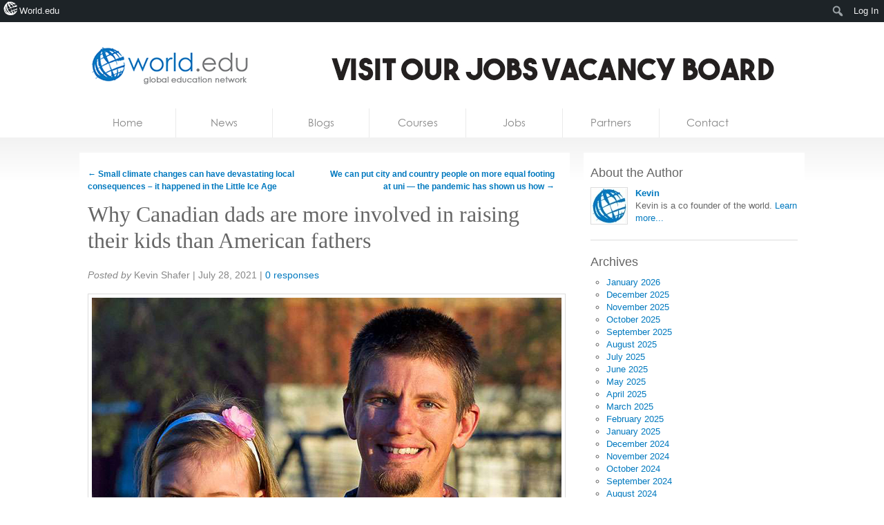

--- FILE ---
content_type: text/html; charset=UTF-8
request_url: https://world.edu/why-canadian-dads-are-more-involved-in-raising-their-kids-than-american-fathers/
body_size: 16698
content:

<!DOCTYPE html>
<!--[if lt IE 7 ]><html lang="en-US" class="no-js ie ie6 lte7 lte8 lte9"><![endif]-->
<!--[if IE 7 ]><html lang="en-US" class="no-js ie ie7 lte7 lte8 lte9"><![endif]-->
<!--[if IE 8 ]><html lang="en-US" class="no-js ie ie8 lte8 lte9"><![endif]-->
<!--[if IE 9 ]><html lang="en-US" class="no-js ie ie9 lte9"><![endif]-->
<!--[if (gt IE 9)|!(IE)]><!--><html lang="en-US" class="no-js"> <!--<![endif]-->
	<head>
<!-- Ezoic Code -->

		<meta charset="UTF-8" />
		
				
		<title>Why Canadian dads are more involved in raising their kids than American fathers - World leading higher education information and services</title>
		<link rel="profile" href="https://gmpg.org/xfn/11" />
		<link rel="stylesheet" href="https://world.edu/wp-content/themes/homepage/style.css" />

		<link rel="pingback" href="https://world.edu/xmlrpc.php" />
		<link rel="shortcut icon" href="https://world.edu/wp-content/themes/world.edu/images/favicon.ico" type="image/x-icon" />		<style type="text/css">
			.result-list .hentry img{
				width: 200px !important;
			}
			#editors-choice .entry-title{
				min-height: 86px !important;
			}
		</style>
		<!-- Share this global Var required for lightbox -->
		<script type="text/javascript">var switchTo5x=true;</script>
<meta name='robots' content='index, follow, max-image-preview:large, max-snippet:-1, max-video-preview:-1' />

	<!-- This site is optimized with the Yoast SEO plugin v26.7 - https://yoast.com/wordpress/plugins/seo/ -->
	<link rel="canonical" href="https://world.edu/why-canadian-dads-are-more-involved-in-raising-their-kids-than-american-fathers/" class="yoast-seo-meta-tag" />
	<meta property="og:locale" content="en_US" class="yoast-seo-meta-tag" />
	<meta property="og:type" content="article" class="yoast-seo-meta-tag" />
	<meta property="og:title" content="Why Canadian dads are more involved in raising their kids than American fathers - World leading higher education information and services" class="yoast-seo-meta-tag" />
	<meta property="og:description" content="Thirty-five years ago, Canadian and American dads were doing a similar amount of child rearing, relative to mothers. Surveys from the mid 1980s showed that Canadian men spent 38% of the time that Canadian women spent on child care, and American men spent 35% of the time that American women spent on child care. Today, there are significant gaps [&hellip;]" class="yoast-seo-meta-tag" />
	<meta property="og:url" content="https://world.edu/why-canadian-dads-are-more-involved-in-raising-their-kids-than-american-fathers/" class="yoast-seo-meta-tag" />
	<meta property="og:site_name" content="World leading higher education information and services" class="yoast-seo-meta-tag" />
	<meta property="article:published_time" content="2021-07-28T12:00:07+00:00" class="yoast-seo-meta-tag" />
	<meta property="og:image" content="https://world.edu/wp-content/uploads/2021/07/childrearing.jpeg" class="yoast-seo-meta-tag" />
	<meta property="og:image:width" content="680" class="yoast-seo-meta-tag" />
	<meta property="og:image:height" content="453" class="yoast-seo-meta-tag" />
	<meta property="og:image:type" content="image/jpeg" class="yoast-seo-meta-tag" />
	<meta name="author" content="Kevin" class="yoast-seo-meta-tag" />
	<meta name="twitter:label1" content="Written by" class="yoast-seo-meta-tag" />
	<meta name="twitter:data1" content="Kevin" class="yoast-seo-meta-tag" />
	<meta name="twitter:label2" content="Est. reading time" class="yoast-seo-meta-tag" />
	<meta name="twitter:data2" content="5 minutes" class="yoast-seo-meta-tag" />
	<script type="application/ld+json" class="yoast-schema-graph">{"@context":"https://schema.org","@graph":[{"@type":"Article","@id":"https://world.edu/why-canadian-dads-are-more-involved-in-raising-their-kids-than-american-fathers/#article","isPartOf":{"@id":"https://world.edu/why-canadian-dads-are-more-involved-in-raising-their-kids-than-american-fathers/"},"author":[{"@id":"https://world.edu/#/schema/person/42c1c1d5ff7ffbdf0bd50ed94c6ae6ee"}],"headline":"Why Canadian dads are more involved in raising their kids than American fathers","datePublished":"2021-07-28T12:00:07+00:00","mainEntityOfPage":{"@id":"https://world.edu/why-canadian-dads-are-more-involved-in-raising-their-kids-than-american-fathers/"},"wordCount":902,"image":{"@id":"https://world.edu/why-canadian-dads-are-more-involved-in-raising-their-kids-than-american-fathers/#primaryimage"},"thumbnailUrl":"https://world.edu/wp-content/uploads/2021/07/childrearing.jpeg","keywords":["child rearing"],"articleSection":["Lifestyle"],"inLanguage":"en-US"},{"@type":"WebPage","@id":"https://world.edu/why-canadian-dads-are-more-involved-in-raising-their-kids-than-american-fathers/","url":"https://world.edu/why-canadian-dads-are-more-involved-in-raising-their-kids-than-american-fathers/","name":"Why Canadian dads are more involved in raising their kids than American fathers - World leading higher education information and services","isPartOf":{"@id":"https://world.edu/#website"},"primaryImageOfPage":{"@id":"https://world.edu/why-canadian-dads-are-more-involved-in-raising-their-kids-than-american-fathers/#primaryimage"},"image":{"@id":"https://world.edu/why-canadian-dads-are-more-involved-in-raising-their-kids-than-american-fathers/#primaryimage"},"thumbnailUrl":"https://world.edu/wp-content/uploads/2021/07/childrearing.jpeg","datePublished":"2021-07-28T12:00:07+00:00","author":{"@id":"https://world.edu/#/schema/person/42c1c1d5ff7ffbdf0bd50ed94c6ae6ee"},"breadcrumb":{"@id":"https://world.edu/why-canadian-dads-are-more-involved-in-raising-their-kids-than-american-fathers/#breadcrumb"},"inLanguage":"en-US","potentialAction":[{"@type":"ReadAction","target":["https://world.edu/why-canadian-dads-are-more-involved-in-raising-their-kids-than-american-fathers/"]}]},{"@type":"ImageObject","inLanguage":"en-US","@id":"https://world.edu/why-canadian-dads-are-more-involved-in-raising-their-kids-than-american-fathers/#primaryimage","url":"https://world.edu/wp-content/uploads/2021/07/childrearing.jpeg","contentUrl":"https://world.edu/wp-content/uploads/2021/07/childrearing.jpeg","width":680,"height":453},{"@type":"BreadcrumbList","@id":"https://world.edu/why-canadian-dads-are-more-involved-in-raising-their-kids-than-american-fathers/#breadcrumb","itemListElement":[{"@type":"ListItem","position":1,"name":"Home","item":"https://world.edu/"},{"@type":"ListItem","position":2,"name":"Why Canadian dads are more involved in raising their kids than American fathers"}]},{"@type":"WebSite","@id":"https://world.edu/#website","url":"https://world.edu/","name":"World leading higher education information and services","description":"Global Higher Education Jobs, University jobs, Lecturer &amp; tenure jobs.","potentialAction":[{"@type":"SearchAction","target":{"@type":"EntryPoint","urlTemplate":"https://world.edu/?s={search_term_string}"},"query-input":{"@type":"PropertyValueSpecification","valueRequired":true,"valueName":"search_term_string"}}],"inLanguage":"en-US"},{"@type":"Person","@id":"https://world.edu/#/schema/person/42c1c1d5ff7ffbdf0bd50ed94c6ae6ee","name":"Kevin","image":{"@type":"ImageObject","inLanguage":"en-US","@id":"https://world.edu/#/schema/person/image/8ba4c352a279c450aa9435d770c1ebf4","url":"https://secure.gravatar.com/avatar/1e8d491a5f9b9bf3db67c9e46abbba7bb06b26b458bd5025c55e0a4b9b60ea8a?s=96&d=mm&r=g","contentUrl":"https://secure.gravatar.com/avatar/1e8d491a5f9b9bf3db67c9e46abbba7bb06b26b458bd5025c55e0a4b9b60ea8a?s=96&d=mm&r=g","caption":"Kevin"},"description":"Kevin is founder of the world.edu project. The past 28 years have been involved in publishing to the education sector in print and the internet. Kevin has a degree in Education and has a many years experience in developing companies and projects.","sameAs":["https://world.edu"],"url":"https://world.edu/author/kevin/"}]}</script>
	<!-- / Yoast SEO plugin. -->


<link rel="alternate" title="oEmbed (JSON)" type="application/json+oembed" href="https://world.edu/wp-json/oembed/1.0/embed?url=https%3A%2F%2Fworld.edu%2Fwhy-canadian-dads-are-more-involved-in-raising-their-kids-than-american-fathers%2F" />
<link rel="alternate" title="oEmbed (XML)" type="text/xml+oembed" href="https://world.edu/wp-json/oembed/1.0/embed?url=https%3A%2F%2Fworld.edu%2Fwhy-canadian-dads-are-more-involved-in-raising-their-kids-than-american-fathers%2F&#038;format=xml" />
<style id='wp-img-auto-sizes-contain-inline-css' type='text/css'>
img:is([sizes=auto i],[sizes^="auto," i]){contain-intrinsic-size:3000px 1500px}
/*# sourceURL=wp-img-auto-sizes-contain-inline-css */
</style>

<link rel='stylesheet' id='dashicons-css' href='https://world.edu/wp-includes/css/dashicons.min.css?ver=6.9' type='text/css' media='all' />
<link rel='stylesheet' id='admin-bar-css' href='https://world.edu/wp-includes/css/admin-bar.min.css?ver=6.9' type='text/css' media='all' />
<style id='admin-bar-inline-css' type='text/css'>

		@media screen { html { margin-top: 32px !important; } }
		@media screen and ( max-width: 782px ) { html { margin-top: 46px !important; } }
	
@media print { #wpadminbar { display:none; } }
/*# sourceURL=admin-bar-inline-css */
</style>
<link rel='stylesheet' id='amp-icons-css' href='https://world.edu/wp-content/plugins/amp/assets/css/amp-icons.css?ver=2.5.5' type='text/css' media='all' />
<style id='wp-emoji-styles-inline-css' type='text/css'>

	img.wp-smiley, img.emoji {
		display: inline !important;
		border: none !important;
		box-shadow: none !important;
		height: 1em !important;
		width: 1em !important;
		margin: 0 0.07em !important;
		vertical-align: -0.1em !important;
		background: none !important;
		padding: 0 !important;
	}
/*# sourceURL=wp-emoji-styles-inline-css */
</style>
<link rel='stylesheet' id='wp-block-library-css' href='https://world.edu/wp-includes/css/dist/block-library/style.min.css?ver=6.9' type='text/css' media='all' />
<style id='classic-theme-styles-inline-css' type='text/css'>
/*! This file is auto-generated */
.wp-block-button__link{color:#fff;background-color:#32373c;border-radius:9999px;box-shadow:none;text-decoration:none;padding:calc(.667em + 2px) calc(1.333em + 2px);font-size:1.125em}.wp-block-file__button{background:#32373c;color:#fff;text-decoration:none}
/*# sourceURL=/wp-includes/css/classic-themes.min.css */
</style>
<style id='co-authors-plus-coauthors-style-inline-css' type='text/css'>
.wp-block-co-authors-plus-coauthors.is-layout-flow [class*=wp-block-co-authors-plus]{display:inline}

/*# sourceURL=https://world.edu/wp-content/plugins/co-authors-plus/build/blocks/block-coauthors/style-index.css */
</style>
<style id='co-authors-plus-avatar-style-inline-css' type='text/css'>
.wp-block-co-authors-plus-avatar :where(img){height:auto;max-width:100%;vertical-align:bottom}.wp-block-co-authors-plus-coauthors.is-layout-flow .wp-block-co-authors-plus-avatar :where(img){vertical-align:middle}.wp-block-co-authors-plus-avatar:is(.alignleft,.alignright){display:table}.wp-block-co-authors-plus-avatar.aligncenter{display:table;margin-inline:auto}

/*# sourceURL=https://world.edu/wp-content/plugins/co-authors-plus/build/blocks/block-coauthor-avatar/style-index.css */
</style>
<style id='co-authors-plus-image-style-inline-css' type='text/css'>
.wp-block-co-authors-plus-image{margin-bottom:0}.wp-block-co-authors-plus-image :where(img){height:auto;max-width:100%;vertical-align:bottom}.wp-block-co-authors-plus-coauthors.is-layout-flow .wp-block-co-authors-plus-image :where(img){vertical-align:middle}.wp-block-co-authors-plus-image:is(.alignfull,.alignwide) :where(img){width:100%}.wp-block-co-authors-plus-image:is(.alignleft,.alignright){display:table}.wp-block-co-authors-plus-image.aligncenter{display:table;margin-inline:auto}

/*# sourceURL=https://world.edu/wp-content/plugins/co-authors-plus/build/blocks/block-coauthor-image/style-index.css */
</style>
<style id='global-styles-inline-css' type='text/css'>
:root{--wp--preset--aspect-ratio--square: 1;--wp--preset--aspect-ratio--4-3: 4/3;--wp--preset--aspect-ratio--3-4: 3/4;--wp--preset--aspect-ratio--3-2: 3/2;--wp--preset--aspect-ratio--2-3: 2/3;--wp--preset--aspect-ratio--16-9: 16/9;--wp--preset--aspect-ratio--9-16: 9/16;--wp--preset--color--black: #000000;--wp--preset--color--cyan-bluish-gray: #abb8c3;--wp--preset--color--white: #ffffff;--wp--preset--color--pale-pink: #f78da7;--wp--preset--color--vivid-red: #cf2e2e;--wp--preset--color--luminous-vivid-orange: #ff6900;--wp--preset--color--luminous-vivid-amber: #fcb900;--wp--preset--color--light-green-cyan: #7bdcb5;--wp--preset--color--vivid-green-cyan: #00d084;--wp--preset--color--pale-cyan-blue: #8ed1fc;--wp--preset--color--vivid-cyan-blue: #0693e3;--wp--preset--color--vivid-purple: #9b51e0;--wp--preset--gradient--vivid-cyan-blue-to-vivid-purple: linear-gradient(135deg,rgb(6,147,227) 0%,rgb(155,81,224) 100%);--wp--preset--gradient--light-green-cyan-to-vivid-green-cyan: linear-gradient(135deg,rgb(122,220,180) 0%,rgb(0,208,130) 100%);--wp--preset--gradient--luminous-vivid-amber-to-luminous-vivid-orange: linear-gradient(135deg,rgb(252,185,0) 0%,rgb(255,105,0) 100%);--wp--preset--gradient--luminous-vivid-orange-to-vivid-red: linear-gradient(135deg,rgb(255,105,0) 0%,rgb(207,46,46) 100%);--wp--preset--gradient--very-light-gray-to-cyan-bluish-gray: linear-gradient(135deg,rgb(238,238,238) 0%,rgb(169,184,195) 100%);--wp--preset--gradient--cool-to-warm-spectrum: linear-gradient(135deg,rgb(74,234,220) 0%,rgb(151,120,209) 20%,rgb(207,42,186) 40%,rgb(238,44,130) 60%,rgb(251,105,98) 80%,rgb(254,248,76) 100%);--wp--preset--gradient--blush-light-purple: linear-gradient(135deg,rgb(255,206,236) 0%,rgb(152,150,240) 100%);--wp--preset--gradient--blush-bordeaux: linear-gradient(135deg,rgb(254,205,165) 0%,rgb(254,45,45) 50%,rgb(107,0,62) 100%);--wp--preset--gradient--luminous-dusk: linear-gradient(135deg,rgb(255,203,112) 0%,rgb(199,81,192) 50%,rgb(65,88,208) 100%);--wp--preset--gradient--pale-ocean: linear-gradient(135deg,rgb(255,245,203) 0%,rgb(182,227,212) 50%,rgb(51,167,181) 100%);--wp--preset--gradient--electric-grass: linear-gradient(135deg,rgb(202,248,128) 0%,rgb(113,206,126) 100%);--wp--preset--gradient--midnight: linear-gradient(135deg,rgb(2,3,129) 0%,rgb(40,116,252) 100%);--wp--preset--font-size--small: 13px;--wp--preset--font-size--medium: 20px;--wp--preset--font-size--large: 36px;--wp--preset--font-size--x-large: 42px;--wp--preset--spacing--20: 0.44rem;--wp--preset--spacing--30: 0.67rem;--wp--preset--spacing--40: 1rem;--wp--preset--spacing--50: 1.5rem;--wp--preset--spacing--60: 2.25rem;--wp--preset--spacing--70: 3.38rem;--wp--preset--spacing--80: 5.06rem;--wp--preset--shadow--natural: 6px 6px 9px rgba(0, 0, 0, 0.2);--wp--preset--shadow--deep: 12px 12px 50px rgba(0, 0, 0, 0.4);--wp--preset--shadow--sharp: 6px 6px 0px rgba(0, 0, 0, 0.2);--wp--preset--shadow--outlined: 6px 6px 0px -3px rgb(255, 255, 255), 6px 6px rgb(0, 0, 0);--wp--preset--shadow--crisp: 6px 6px 0px rgb(0, 0, 0);}:where(.is-layout-flex){gap: 0.5em;}:where(.is-layout-grid){gap: 0.5em;}body .is-layout-flex{display: flex;}.is-layout-flex{flex-wrap: wrap;align-items: center;}.is-layout-flex > :is(*, div){margin: 0;}body .is-layout-grid{display: grid;}.is-layout-grid > :is(*, div){margin: 0;}:where(.wp-block-columns.is-layout-flex){gap: 2em;}:where(.wp-block-columns.is-layout-grid){gap: 2em;}:where(.wp-block-post-template.is-layout-flex){gap: 1.25em;}:where(.wp-block-post-template.is-layout-grid){gap: 1.25em;}.has-black-color{color: var(--wp--preset--color--black) !important;}.has-cyan-bluish-gray-color{color: var(--wp--preset--color--cyan-bluish-gray) !important;}.has-white-color{color: var(--wp--preset--color--white) !important;}.has-pale-pink-color{color: var(--wp--preset--color--pale-pink) !important;}.has-vivid-red-color{color: var(--wp--preset--color--vivid-red) !important;}.has-luminous-vivid-orange-color{color: var(--wp--preset--color--luminous-vivid-orange) !important;}.has-luminous-vivid-amber-color{color: var(--wp--preset--color--luminous-vivid-amber) !important;}.has-light-green-cyan-color{color: var(--wp--preset--color--light-green-cyan) !important;}.has-vivid-green-cyan-color{color: var(--wp--preset--color--vivid-green-cyan) !important;}.has-pale-cyan-blue-color{color: var(--wp--preset--color--pale-cyan-blue) !important;}.has-vivid-cyan-blue-color{color: var(--wp--preset--color--vivid-cyan-blue) !important;}.has-vivid-purple-color{color: var(--wp--preset--color--vivid-purple) !important;}.has-black-background-color{background-color: var(--wp--preset--color--black) !important;}.has-cyan-bluish-gray-background-color{background-color: var(--wp--preset--color--cyan-bluish-gray) !important;}.has-white-background-color{background-color: var(--wp--preset--color--white) !important;}.has-pale-pink-background-color{background-color: var(--wp--preset--color--pale-pink) !important;}.has-vivid-red-background-color{background-color: var(--wp--preset--color--vivid-red) !important;}.has-luminous-vivid-orange-background-color{background-color: var(--wp--preset--color--luminous-vivid-orange) !important;}.has-luminous-vivid-amber-background-color{background-color: var(--wp--preset--color--luminous-vivid-amber) !important;}.has-light-green-cyan-background-color{background-color: var(--wp--preset--color--light-green-cyan) !important;}.has-vivid-green-cyan-background-color{background-color: var(--wp--preset--color--vivid-green-cyan) !important;}.has-pale-cyan-blue-background-color{background-color: var(--wp--preset--color--pale-cyan-blue) !important;}.has-vivid-cyan-blue-background-color{background-color: var(--wp--preset--color--vivid-cyan-blue) !important;}.has-vivid-purple-background-color{background-color: var(--wp--preset--color--vivid-purple) !important;}.has-black-border-color{border-color: var(--wp--preset--color--black) !important;}.has-cyan-bluish-gray-border-color{border-color: var(--wp--preset--color--cyan-bluish-gray) !important;}.has-white-border-color{border-color: var(--wp--preset--color--white) !important;}.has-pale-pink-border-color{border-color: var(--wp--preset--color--pale-pink) !important;}.has-vivid-red-border-color{border-color: var(--wp--preset--color--vivid-red) !important;}.has-luminous-vivid-orange-border-color{border-color: var(--wp--preset--color--luminous-vivid-orange) !important;}.has-luminous-vivid-amber-border-color{border-color: var(--wp--preset--color--luminous-vivid-amber) !important;}.has-light-green-cyan-border-color{border-color: var(--wp--preset--color--light-green-cyan) !important;}.has-vivid-green-cyan-border-color{border-color: var(--wp--preset--color--vivid-green-cyan) !important;}.has-pale-cyan-blue-border-color{border-color: var(--wp--preset--color--pale-cyan-blue) !important;}.has-vivid-cyan-blue-border-color{border-color: var(--wp--preset--color--vivid-cyan-blue) !important;}.has-vivid-purple-border-color{border-color: var(--wp--preset--color--vivid-purple) !important;}.has-vivid-cyan-blue-to-vivid-purple-gradient-background{background: var(--wp--preset--gradient--vivid-cyan-blue-to-vivid-purple) !important;}.has-light-green-cyan-to-vivid-green-cyan-gradient-background{background: var(--wp--preset--gradient--light-green-cyan-to-vivid-green-cyan) !important;}.has-luminous-vivid-amber-to-luminous-vivid-orange-gradient-background{background: var(--wp--preset--gradient--luminous-vivid-amber-to-luminous-vivid-orange) !important;}.has-luminous-vivid-orange-to-vivid-red-gradient-background{background: var(--wp--preset--gradient--luminous-vivid-orange-to-vivid-red) !important;}.has-very-light-gray-to-cyan-bluish-gray-gradient-background{background: var(--wp--preset--gradient--very-light-gray-to-cyan-bluish-gray) !important;}.has-cool-to-warm-spectrum-gradient-background{background: var(--wp--preset--gradient--cool-to-warm-spectrum) !important;}.has-blush-light-purple-gradient-background{background: var(--wp--preset--gradient--blush-light-purple) !important;}.has-blush-bordeaux-gradient-background{background: var(--wp--preset--gradient--blush-bordeaux) !important;}.has-luminous-dusk-gradient-background{background: var(--wp--preset--gradient--luminous-dusk) !important;}.has-pale-ocean-gradient-background{background: var(--wp--preset--gradient--pale-ocean) !important;}.has-electric-grass-gradient-background{background: var(--wp--preset--gradient--electric-grass) !important;}.has-midnight-gradient-background{background: var(--wp--preset--gradient--midnight) !important;}.has-small-font-size{font-size: var(--wp--preset--font-size--small) !important;}.has-medium-font-size{font-size: var(--wp--preset--font-size--medium) !important;}.has-large-font-size{font-size: var(--wp--preset--font-size--large) !important;}.has-x-large-font-size{font-size: var(--wp--preset--font-size--x-large) !important;}
:where(.wp-block-post-template.is-layout-flex){gap: 1.25em;}:where(.wp-block-post-template.is-layout-grid){gap: 1.25em;}
:where(.wp-block-term-template.is-layout-flex){gap: 1.25em;}:where(.wp-block-term-template.is-layout-grid){gap: 1.25em;}
:where(.wp-block-columns.is-layout-flex){gap: 2em;}:where(.wp-block-columns.is-layout-grid){gap: 2em;}
:root :where(.wp-block-pullquote){font-size: 1.5em;line-height: 1.6;}
/*# sourceURL=global-styles-inline-css */
</style>
<link rel='stylesheet' id='sendpress-fe-css-css' href='https://world.edu/wp-content/plugins/sendpress/css/front-end.css?ver=6.9' type='text/css' media='all' />
<link rel='stylesheet' id='worldedu-adminbar-css' href='https://world.edu/wp-content/plugins/worldedu-adminbar/css/worldedu-adminbar.css?ver=0.1' type='text/css' media='all' />
<link rel='stylesheet' id='fancybox-css' href='https://world.edu/wp-content/themes/world.edu/includes/js/fancybox/jquery.fancybox-1.3.4.css?ver=0.1' type='text/css' media='all' />
<script type="text/javascript" src="https://ajax.googleapis.com/ajax/libs/jquery/1.7/jquery.min.js?ver=6.9" id="jquery-js"></script>
<script type="text/javascript" id="sendpress-signup-form-js-js-extra">
/* <![CDATA[ */
var sendpress = {"invalidemail":"Please enter your e-mail address","missingemail":"Please enter your e-mail address","required":"Please enter all the required fields. \u003Cbr\u003E Required fields are marked with an (*)","ajaxurl":"https://world.edu/wp-admin/admin-ajax.php"};
//# sourceURL=sendpress-signup-form-js-js-extra
/* ]]> */
</script>
<script type="text/javascript" src="https://world.edu/wp-content/plugins/sendpress/js/sendpress.signup.js?ver=1.23.11.6" id="sendpress-signup-form-js-js"></script>
<script type="text/javascript" src="https://world.edu/wp-content/themes/world.edu/includes/js/modernizr.js?ver=6.9" id="modernizr-js"></script>
<link rel="https://api.w.org/" href="https://world.edu/wp-json/" /><link rel="alternate" title="JSON" type="application/json" href="https://world.edu/wp-json/wp/v2/posts/58453" /><link rel="EditURI" type="application/rsd+xml" title="RSD" href="https://world.edu/xmlrpc.php?rsd" />
<meta name="generator" content="WordPress 6.9" />
<link rel='shortlink' href='https://world.edu/?p=58453' />
<!-- analytics-code google analytics tracking code --><script>
	(function(i,s,o,g,r,a,m){i['GoogleAnalyticsObject']=r;i[r]=i[r]||function(){
			(i[r].q=i[r].q||[]).push(arguments)},i[r].l=1*new Date();a=s.createElement(o),
		m=s.getElementsByTagName(o)[0];a.async=1;a.src=g;m.parentNode.insertBefore(a,m)
	})(window,document,'script','//www.google-analytics.com/analytics.js','ga');

	ga('create', 'UA-16753462-2', 'auto');
	ga('send', 'pageview');

</script><!--  --><style type='text/css'> .ae_data .elementor-editor-element-setting {
            display:none !important;
            }
            </style>
<!-- <script type="text/javascript"  src="//monu.delivery/site/6/7/f6cf3f-4ba5-421c-890d-9f677cfd60b1.js" data-cfasync="false"></script> -->
<style>
#blogs-loop article {
    height: 268px;
}
</style><!--[if lt IE 9 ]>
<script src="https://world.edu/wp-content/themes/world.edu/includes/js/selectivizr-min.js"></script>
<![endif]-->
<meta name="generator" content="Elementor 3.34.1; features: additional_custom_breakpoints; settings: css_print_method-external, google_font-enabled, font_display-auto">
			<style>
				.e-con.e-parent:nth-of-type(n+4):not(.e-lazyloaded):not(.e-no-lazyload),
				.e-con.e-parent:nth-of-type(n+4):not(.e-lazyloaded):not(.e-no-lazyload) * {
					background-image: none !important;
				}
				@media screen and (max-height: 1024px) {
					.e-con.e-parent:nth-of-type(n+3):not(.e-lazyloaded):not(.e-no-lazyload),
					.e-con.e-parent:nth-of-type(n+3):not(.e-lazyloaded):not(.e-no-lazyload) * {
						background-image: none !important;
					}
				}
				@media screen and (max-height: 640px) {
					.e-con.e-parent:nth-of-type(n+2):not(.e-lazyloaded):not(.e-no-lazyload),
					.e-con.e-parent:nth-of-type(n+2):not(.e-lazyloaded):not(.e-no-lazyload) * {
						background-image: none !important;
					}
				}
			</style>
			<script>$( window ).on( "load", function() {
if($('#heroes').length > 0) {
$('#courses,#blogs,li[data-group="blogs"],li[data-group="courses"]').remove()
$('#main-content').cycle({ 
	timeout: 5000, 
	pager:   '#nav ul', 
	pagerAnchorBuilder: function(idx, slide) { 

		// return selector string for existing anchor 
		return '#nav li:eq(' + idx + ')'; 
	},
	after: function() {
		if($.browser.msie && $.browser.version <= 8) {

			$('#heroes nav').find('before').remove();
			$('#heroes nav li.activeSlide').prepend('<div class="before"></div>');

		}
	}
});
}
})</script><!-- There is no amphtml version available for this URL. -->		<style type="text/css" id="wp-custom-css">
			ol.jobs dd.location {
    width: 140px;
    padding-right: 10px;
    display: none;
}
.menu .page-item-52718, .menu .page-item-52720{
	display:none;
}

img.abc.abc_home {
    height: 100px;
    object-fit: cover;
}

ul.authors-list {
    list-style: none;
    margin: 0;
    padding: 0 0 10px 0px;
}


@media only screen and (min-width:1024px){
	section#main{
		visibility:hidden;
	}
}
div.follow a{
	display: none;
}


/* remove links */
.home nav a[href*="blogs.world.edu"],
.home nav a[href*="courses.world.edu"],
.home #logo ul a[href*="blogs.world.edu"],
.home #logo ul a[href*="courses.world.edu"]
{
    display:none !important;
}

.home li[data-group="courses"],
.home li[data-group="blogs"],
#courses,
#blogs{
    display:none !important;
}

/* removing jobs & courses */
#jobs-loop,
#jobs-loop + #sidebar{
	display:none;
}

/* removing posicionamiento */
.home a[href*="seolinker.net"] {
    display: none;
}		</style>
		
	</head>
	<body class="wp-singular post-template-default single single-post postid-58453 single-format-standard admin-bar no-customize-support wp-theme-worldedu wp-child-theme-homepage elementor-default elementor-kit-53725"  itemscope itemtype="http://schema.org/WebPage">
	   
	
	
		<div id="fb-root"></div>
		<script>(function(d, s, id) {
		  var js, fjs = d.getElementsByTagName(s)[0];
		  if (d.getElementById(id)) return;
		  js = d.createElement(s); js.id = id;
		  js.src = "//connect.facebook.net/en_US/all.js#xfbml=1&appId=101297873284489";
		  fjs.parentNode.insertBefore(js, fjs);
		}(document, 'script', 'facebook-jssdk'));</script>
			
		<!--[if lt IE 7]>
			<div class="ie-message">
				You are using an obsolete and unsupported browser. For better user experience please switch to <a href="http://www.google.com/chrome">Chrome</a>, <a href="http://getfirefox.com">FireFox</a>, <a href="http://www.opera.com/download/">Opera</a>, <a href="http://www.apple.com/safari/">Safari</a> or <a href="http://www.microsoft.com/windows/internet-explorer/default.aspx">Internet Explorer</a>	
			</div>
		<![endif]-->
		
						
		<header id="branding" role="banner" itemscope itemtype="http://schema.org/Organization">
			
			<!-- Leaderboard widget -->
							<div id="leaderboard"><!--Ad Injection:widget_18--><a href="https://jobs.world.edu">
    <img src="https://world.edu/wp-content/uploads/2025/12/Jobs720-25.jpg" alt="jobs.world.edu" />
</a></div>						
			<h1 id="logo">
			
				<a class="ir" href="https://world.edu/" rel="home" itemprop="url"><span itemprop="name">World leading higher education information and services</span></a>
				
								
				<ul>
											<li><a href="https://world.edu">Home</a></li>
										
											<li><a href="http://news.world.edu">News</a></li>
										
											<li><a href="http://blogs.world.edu">Blogs</a></li>
										
											<li><a href="http://courses.world.edu">Courses</a></li>
										
											<li><a href="http://jobs.world.edu">Jobs</a></li>
										


				</ul>
				<link rel='dns-prefetch' href='//t.visitorqueue.com' style='display: none !important;'/> <script>function vqTrackId(){return '0a14b8cb-e32a-4bc4-ab7d-ff2b3cfe7090';} (function(d, e) { var el = d.createElement(e); el.sa = function(an, av){this.setAttribute(an, av); return this;}; el.sa('id', 'vq_tracking').sa('src', '//t.visitorqueue.com/p/tracking.min.js?id='+vqTrackId()).sa('async', 1).sa('data-id', vqTrackId()); d.getElementsByTagName(e)[0].parentNode.appendChild(el); })(document, 'script'); </script> <link rel='stylesheet' type='text/css' href="https://p.visitorqueue.com/styles/0a14b8cb-e32a-4bc4-ab7d-ff2b3cfe7090.css" id='vq_flick_styles'/> <script>function vqTrackPc(){return 1;}</script> <script>(function(d, e) { var el = d.createElement(e); el.sa = function(an, av){this.setAttribute(an, av); return this;}; el.sa('id', 'vq_personalisation').sa('src', '//personalisation.visitorqueue.com/p/personalisation.min.js?id='+vqTrackId()).sa('async', 1).sa('data-id', vqTrackId()); d.getElementsByTagName(e)[0].parentNode.appendChild(el); })(document, 'script'); </script>
			
			
			</h1>
		</header>
		<nav id="access" class="clearfix" role="navigation">
		  			<a class="visuallyhidden" href="#content" title="Skip to content">Skip to content</a>
							<ul class="menu">
		
		<!-- Home Link -->
				<li class="">	
			<a href="https://world.edu">
				Home			</a>
		</li>
			
		<!-- News Link -->
		<li>	
			<a href="http://news.world.edu/">
				News			</a>
		</li>
		
		 <!-- Blogs Link -->
		 <li>	
		 	<a href="http://blogs.world.edu/">
		 		Blogs		 	</a>
		 </li>
		
		<!-- Courses Link -->
		<li>	
			<a href="http://courses.world.edu/">
				Courses			</a>
		</li>
		
		
		<!-- Jobs Link -->
		<li>	
			<a href="http://jobs.world.edu/">
				Jobs			</a>
		</li>
		
		
		<!-- Jobs Link -->
		<li>	
			<a href="http://courses.world.edu/partners/">
				Partners			</a>
		</li>
		
		
		<!-- Contact Link -->
				<li class="">	
			<a href="https://world.edu/contact/">
				Contact			</a>
		</li>
		
	</ul>
	
		</nav><!-- #access -->
		<div id="body" class="clearfix"><!-- #body -->
			<section id="main" role="main" class="clearfix">

	<section class="content">

		
		
		
					
			
			<article class="hentry blog full" itemscope itemtype="http://schema.org/Article">
				<header><meta http-equiv="Content-Type" content="text/html; charset=utf-8">
					
					<nav id="nav-above">
						<div class="nav-previous"><a href="https://world.edu/small-climate-changes-can-have-devastating-local-consequences-it-happened-in-the-little-ice-age/" rel="prev"><span class="meta-nav">&larr;</span> Small climate changes can have devastating local consequences – it happened in the Little Ice Age</a></div>
						<div class="nav-next"><a href="https://world.edu/we-can-put-city-and-country-people-on-more-equal-footing-at-uni-the-pandemic-has-shown-us-how/" rel="next">We can put city and country people on more equal footing at uni — the pandemic has shown us how <span class="meta-nav">&rarr;</span></a></div>
					</nav><!-- #nav-above -->
					
                	
                	<h1 class="entry-title" itemprop="headline">Why Canadian dads are more involved in raising their kids than American fathers</h1>
                	
                	<!-- AddThis Button BEGIN -->
					<dl>
						<dt class="visuallyhidden">Share: </dt>
						<dd>
							<div class="addthis_toolbox addthis_default_style ">
							 	 <a class="addthis_button_facebook"></a>
								 <a class="addthis_button_twitter"></a>
								 <a class="addthis_button_email"></a>
								 <a class="addthis_button_linkedin"></a>
								 <a class="addthis_button_print"></a>
								 <g:plusone size="small"></g:plusone>	 
							</div>
						</dd>
					</dl>
					<!-- AddThis Button END -->	
		
					<script type="text/javascript">
					  (function() {
					    var po = document.createElement('script'); po.type = 'text/javascript'; po.async = true;
					    po.src = 'https://apis.google.com/js/plusone.js';
					    var s = document.getElementsByTagName('script')[0]; s.parentNode.insertBefore(po, s);
					  })();
					</script>

                		<p class="entry-meta">
	     
		
		
		                <em>Posted by</em> 
                <span rel="author">Kevin Shafer</span>		
		
		
		 | <span itemprop="datePublished">July 28, 2021</span> 
			|  
		
		<a href="https://world.edu/why-canadian-dads-are-more-involved-in-raising-their-kids-than-american-fathers/?noamp=mobile#respond">
			0 responses		</a>
	</p>
	  
				</header>
			
								
				<div itemprop="articleBody" class="entry-content">
					<p><img fetchpriority="high" decoding="async" class="aligncenter size-full wp-image-58454" src="https://world.edu/wp-content/uploads/2021/07/childrearing.jpeg" alt="" width="680" height="453" srcset="https://world.edu/wp-content/uploads/2021/07/childrearing.jpeg 680w, https://world.edu/wp-content/uploads/2021/07/childrearing-250x167.jpeg 250w, https://world.edu/wp-content/uploads/2021/07/childrearing-600x400.jpeg 600w" sizes="(max-width: 680px) 100vw, 680px" /></p>
<p>Thirty-five years ago, Canadian and American dads were doing a similar amount of child rearing, relative to mothers. Surveys from the mid 1980s showed that Canadian men spent <a href="https://www150.statcan.gc.ca/n1/pub/89-503-x/2015001/article/54931-eng.htm">38% of the time</a> that Canadian women spent on child care, and American men spent <a href="https://www.pewresearch.org/social-trends/2013/03/14/chapter-4-how-mothers-and-fathers-spend-their-time/">35% of the time</a> that American women spent on child care.</p>
<p>Today, there are significant gaps in fathering between Canadians and Americans. Canadian dads <a href="https://www150.statcan.gc.ca/n1/pub/89-652-x/89-652-x2017001-eng.htm">spend significantly more time</a> taking care of their children than their <a href="https://www.pewresearch.org/fact-tank/2019/06/12/fathers-day-facts/">American counterparts</a>. For example, Canadian fathers spend an average of 14 hours on child care each week, while American fathers average about 8 hours a week.</p>
<p>As a <a href="https://scholar.google.com/citations?user=HT6hQq8AAAAJ&amp;hl=en">sociologist and Canadian studies scholar</a>, I am interested in how social policies affect fatherhood in different countries. I collected data on more than 5,000 men in the two nations from 2016 to 2018 for my upcoming book on the similarities and differences between American and Canadian dads. This data looked at how dads interacted with their children – whether they acted warmly and affectionately, if they provided emotional support and how they disciplined their children.</p>
<p>My data shows Canadian dads were much more likely to show warmth, provide emotional support, engage in caregiving and use positive discipline. In fact, American dads outperformed their Canadian counterparts on only one of the survey measures – the use of spanking and other harsh disciplinary tactics.</p>
<p>Why have Canadian fathers pulled ahead of American fathers in caring for and showing affection toward their children? I believe the answer lies, in part, with four types of social policies in Canada that help fathers be more engaged at home.</p>
<p><img decoding="async" class="aligncenter size-full wp-image-58455" src="https://world.edu/wp-content/uploads/2021/07/Dadsinvolved.jpg" alt="" width="680" height="492" srcset="https://world.edu/wp-content/uploads/2021/07/Dadsinvolved.jpg 680w, https://world.edu/wp-content/uploads/2021/07/Dadsinvolved-250x181.jpg 250w, https://world.edu/wp-content/uploads/2021/07/Dadsinvolved-600x434.jpg 600w" sizes="(max-width: 680px) 100vw, 680px" /></p>
<h4><strong>1. Family leave</strong></h4>
<p>When it comes to family policy, there are major differences between the U.S. and Canada.</p>
<p>Canada has guaranteed paid family leave for mothers and fathers. As part of their employment insurance program, Canadian parents get 35 weeks of shared paid benefits, paid at 55% of regular pay. On top of that, fathers get five exclusive weeks of leave.</p>
<p>Meanwhile, the <a href="https://www.worldpolicycenter.org/policies/is-paid-leave-available-to-mothers-and-fathers-of-infants/is-paid-leave-available-for-mothers-of-infants">U.S. is the only rich nation in the world</a> that doesn’t guarantee maternity leave, and one of three rich countries – along with Oman and the United Arab Emirates – without a paternity leave option.</p>
<p>Studies from across the world consistently show that men who take paternity leave tend to be <a href="https://www.doi.org/10.1007/s11199-019-01050-y">more involved in their children’s lives</a>, have <a href="https://doi.org/10.1093/sf/soz014">better relationships</a> with family members and help their <a href="https://www.doi.org/10.2105/AJPH.2016.303607">partners recover from childbirth</a> more quickly.</p>
<h4><strong>2. Social inequality</strong></h4>
<p>Stagnant incomes, high levels of economic inequality and financial instability have led many American men to <a href="https://hbr.org/2013/05/why-men-work-so-many-hours">work long hours</a>. In my survey, a third of the American respondents work 50 hours or more a week, compared to just one-tenth of Canadian participants.</p>
<p>Financial anxieties permeate parenting in the U.S. The increase in <a href="https://www.theatlantic.com/family/archive/2019/01/intensive-helicopter-parenting-inequality/580528/">intensive parenting</a> – parents who try to build impeccable resumes for their kids, filled with extracurricular activities, advanced courses and awards – is an effort by middle-income families <a href="https://www.theatlantic.com/family/archive/2019/01/intensive-helicopter-parenting-inequality/580528/">to keep up with the parenting practices of the well-off</a>.</p>
<p>Such parenting patterns are <a href="https://doi.org/10.1177/0038040720908173">less common in Canada</a>, a country with more accessible elite <a href="https://doi.org/10.1177/0038040720908173">educational institutions</a> and less <a href="https://data.worldbank.org/indicator/SI.POV.GINI?locations=US-CA">income inequality</a>.</p>
<p>The Canada Child Benefit further alleviates financial anxiety for parents. Unlike child tax credits in the U.S., which were traditionally paid with tax returns, Canada delivers its tax credit in monthly payments to low- and middle-income families with children. The program has <a href="https://www.nber.org/papers/w28556">cut child poverty by 40%</a> since its introduction in 2017. The U.S. just rolled out a <a href="https://theconversation.com/us-families-with-kids-are-getting-monthly-payments-from-the-government-4-essential-reads-164467">similar temporary program</a> in July 2021.</p>
<h4><strong>3. Gender inequality</strong></h4>
<p>Fathers tend to be more involved parents in nations with higher levels of gender equality. When women are <a href="https://osf.io/preprints/socarxiv/3anwe/">engaged in the political and economic spheres</a>, fathers provide more physical care to children, are warmer and more emotionally supportive parents, and use less harsh discipline. This is likely caused by more explicit and enforceable expectations about equal partnership between co-parents.</p>
<p>Canada is a more gender-equal country than the U.S. In 2019, <a href="http://hdr.undp.org/en/content/gender-inequality-index-gii">the United Nations</a> listed Canada as the 19th most egalitarian nation in the world. The U.S. was 46th. Canada outpaced the U.S. on measures of female health, political power, education and economic empowerment. Solidifying the expectation that dads be highly involved co-parents, these greater levels of gender equality may be a significant reason Canadian fathers outperform their American counterparts.</p>
<h4><strong>4. Health care</strong></h4>
<p>Even policies that seemingly have little to do with parenting have, in reality, a major impact on how men interact with their children. This includes Canada’s single-payer, provincially administered, universal health care system.</p>
<p>Analyses in my forthcoming book, for example, show that poor physical health has much weaker negative effects on men’s parenting in Canada than in the U.S. This suggests that the U.S. health care system’s <a href="https://interactives.commonwealthfund.org/2017/july/mirror-mirror/">high medical costs, coupled with bureaucratic and systemic inefficiencies</a>, drain individuals’ time, energy and resources – making fathering more difficult. The problem is compounded when children have health issues as well.</p>
<p>As society emerges from the COVID-19 pandemic, data suggests that a more comprehensive family policy would benefit American fathers, mothers and children. Doing so can ease the especially difficult <a href="https://press.princeton.edu/books/hardcover/9780691178851/making-motherhood-work">burdens mothers face</a> and help remove <a href="https://theconversation.com/why-dads-cant-be-the-dads-they-want-to-be-75045">structural barriers</a> that make it hard for fathers to be highly involved and engaged parents. Canada may provide the United States with a useful example on how to implement supportive family policies.</p>
<p><em><strong>Author Bio:</strong> <span class="fn author-name">Kevin Shafer is </span>Associate Professor of Sociology and Director of Canadian Studies at Brigham Young University</em></p>
				</div>
				
				<p class="tags">Tags: <a href="https://world.edu/tag/child-rearing/" rel="tag">child rearing</a></p>				
								
				<!-- Author Adsense -->
				<li class="widget-container widget-adsense">

	
</li> 
			</article>       


        		
					
				
		
        </section>

<aside id="sidebar"><!-- #sidebar -->

	<ul class="xoxo">
	
		<!-- Author Bio -->
		
<li class="widget-container widget-author-bio">
    <h2 class="widget-title">About the Author</h2>
 
	  	<a href="https://world.edu/author/kevin"><img alt='' src='https://secure.gravatar.com/avatar/1e8d491a5f9b9bf3db67c9e46abbba7bb06b26b458bd5025c55e0a4b9b60ea8a?s=50&#038;d=mm&#038;r=g' srcset='https://secure.gravatar.com/avatar/1e8d491a5f9b9bf3db67c9e46abbba7bb06b26b458bd5025c55e0a4b9b60ea8a?s=100&#038;d=mm&#038;r=g 2x' class='avatar avatar-50 photo' height='50' width='50' decoding='async'/></a>
	  	 
	  	 <div class="wrap">
	  	 	  	 <h3>
	  	 	  	 	<a href="https://world.edu/author/kevin">Kevin</a>
	  	 	  	 </h3>
	  	 	
	  	 	  	 	  	 	  			  	 	        <p>Kevin is a co founder of the world. <a href="https://world.edu/?author=33">Learn more...</a></p>
	  	 	    	  	 </div>

</li>

	
				
		<li id="archives-3" class="widget-container widget widget_archive"><h2>Archives</h2>
			<ul>
					<li><a href='https://world.edu/2026/01/'>January 2026</a></li>
	<li><a href='https://world.edu/2025/12/'>December 2025</a></li>
	<li><a href='https://world.edu/2025/11/'>November 2025</a></li>
	<li><a href='https://world.edu/2025/10/'>October 2025</a></li>
	<li><a href='https://world.edu/2025/09/'>September 2025</a></li>
	<li><a href='https://world.edu/2025/08/'>August 2025</a></li>
	<li><a href='https://world.edu/2025/07/'>July 2025</a></li>
	<li><a href='https://world.edu/2025/06/'>June 2025</a></li>
	<li><a href='https://world.edu/2025/05/'>May 2025</a></li>
	<li><a href='https://world.edu/2025/04/'>April 2025</a></li>
	<li><a href='https://world.edu/2025/03/'>March 2025</a></li>
	<li><a href='https://world.edu/2025/02/'>February 2025</a></li>
	<li><a href='https://world.edu/2025/01/'>January 2025</a></li>
	<li><a href='https://world.edu/2024/12/'>December 2024</a></li>
	<li><a href='https://world.edu/2024/11/'>November 2024</a></li>
	<li><a href='https://world.edu/2024/10/'>October 2024</a></li>
	<li><a href='https://world.edu/2024/09/'>September 2024</a></li>
	<li><a href='https://world.edu/2024/08/'>August 2024</a></li>
	<li><a href='https://world.edu/2024/07/'>July 2024</a></li>
	<li><a href='https://world.edu/2024/06/'>June 2024</a></li>
	<li><a href='https://world.edu/2024/05/'>May 2024</a></li>
	<li><a href='https://world.edu/2024/04/'>April 2024</a></li>
	<li><a href='https://world.edu/2024/03/'>March 2024</a></li>
	<li><a href='https://world.edu/2024/02/'>February 2024</a></li>
	<li><a href='https://world.edu/2024/01/'>January 2024</a></li>
	<li><a href='https://world.edu/2023/12/'>December 2023</a></li>
	<li><a href='https://world.edu/2023/11/'>November 2023</a></li>
	<li><a href='https://world.edu/2023/10/'>October 2023</a></li>
	<li><a href='https://world.edu/2023/09/'>September 2023</a></li>
	<li><a href='https://world.edu/2023/08/'>August 2023</a></li>
	<li><a href='https://world.edu/2023/07/'>July 2023</a></li>
	<li><a href='https://world.edu/2023/06/'>June 2023</a></li>
	<li><a href='https://world.edu/2023/05/'>May 2023</a></li>
	<li><a href='https://world.edu/2023/04/'>April 2023</a></li>
	<li><a href='https://world.edu/2023/03/'>March 2023</a></li>
	<li><a href='https://world.edu/2023/02/'>February 2023</a></li>
	<li><a href='https://world.edu/2023/01/'>January 2023</a></li>
	<li><a href='https://world.edu/2022/12/'>December 2022</a></li>
	<li><a href='https://world.edu/2022/11/'>November 2022</a></li>
	<li><a href='https://world.edu/2022/10/'>October 2022</a></li>
	<li><a href='https://world.edu/2022/09/'>September 2022</a></li>
	<li><a href='https://world.edu/2022/08/'>August 2022</a></li>
	<li><a href='https://world.edu/2022/07/'>July 2022</a></li>
	<li><a href='https://world.edu/2022/06/'>June 2022</a></li>
	<li><a href='https://world.edu/2022/05/'>May 2022</a></li>
	<li><a href='https://world.edu/2022/04/'>April 2022</a></li>
	<li><a href='https://world.edu/2022/03/'>March 2022</a></li>
	<li><a href='https://world.edu/2022/02/'>February 2022</a></li>
	<li><a href='https://world.edu/2022/01/'>January 2022</a></li>
	<li><a href='https://world.edu/2021/12/'>December 2021</a></li>
	<li><a href='https://world.edu/2021/11/'>November 2021</a></li>
	<li><a href='https://world.edu/2021/10/'>October 2021</a></li>
	<li><a href='https://world.edu/2021/09/'>September 2021</a></li>
	<li><a href='https://world.edu/2021/08/'>August 2021</a></li>
	<li><a href='https://world.edu/2021/07/'>July 2021</a></li>
	<li><a href='https://world.edu/2021/06/'>June 2021</a></li>
	<li><a href='https://world.edu/2021/05/'>May 2021</a></li>
	<li><a href='https://world.edu/2021/04/'>April 2021</a></li>
	<li><a href='https://world.edu/2021/03/'>March 2021</a></li>
	<li><a href='https://world.edu/2021/02/'>February 2021</a></li>
	<li><a href='https://world.edu/2021/01/'>January 2021</a></li>
	<li><a href='https://world.edu/2020/12/'>December 2020</a></li>
	<li><a href='https://world.edu/2020/11/'>November 2020</a></li>
	<li><a href='https://world.edu/2020/10/'>October 2020</a></li>
	<li><a href='https://world.edu/2020/09/'>September 2020</a></li>
	<li><a href='https://world.edu/2020/08/'>August 2020</a></li>
	<li><a href='https://world.edu/2020/07/'>July 2020</a></li>
	<li><a href='https://world.edu/2020/06/'>June 2020</a></li>
	<li><a href='https://world.edu/2020/05/'>May 2020</a></li>
	<li><a href='https://world.edu/2020/04/'>April 2020</a></li>
	<li><a href='https://world.edu/2020/03/'>March 2020</a></li>
	<li><a href='https://world.edu/2020/02/'>February 2020</a></li>
	<li><a href='https://world.edu/2020/01/'>January 2020</a></li>
	<li><a href='https://world.edu/2019/12/'>December 2019</a></li>
	<li><a href='https://world.edu/2019/11/'>November 2019</a></li>
	<li><a href='https://world.edu/2019/10/'>October 2019</a></li>
	<li><a href='https://world.edu/2019/09/'>September 2019</a></li>
	<li><a href='https://world.edu/2019/08/'>August 2019</a></li>
	<li><a href='https://world.edu/2019/07/'>July 2019</a></li>
	<li><a href='https://world.edu/2019/06/'>June 2019</a></li>
	<li><a href='https://world.edu/2019/05/'>May 2019</a></li>
	<li><a href='https://world.edu/2019/04/'>April 2019</a></li>
	<li><a href='https://world.edu/2019/03/'>March 2019</a></li>
	<li><a href='https://world.edu/2019/02/'>February 2019</a></li>
	<li><a href='https://world.edu/2019/01/'>January 2019</a></li>
	<li><a href='https://world.edu/2018/12/'>December 2018</a></li>
	<li><a href='https://world.edu/2018/11/'>November 2018</a></li>
	<li><a href='https://world.edu/2018/10/'>October 2018</a></li>
	<li><a href='https://world.edu/2018/09/'>September 2018</a></li>
	<li><a href='https://world.edu/2018/08/'>August 2018</a></li>
	<li><a href='https://world.edu/2018/07/'>July 2018</a></li>
	<li><a href='https://world.edu/2018/06/'>June 2018</a></li>
	<li><a href='https://world.edu/2018/05/'>May 2018</a></li>
	<li><a href='https://world.edu/2018/04/'>April 2018</a></li>
	<li><a href='https://world.edu/2018/03/'>March 2018</a></li>
	<li><a href='https://world.edu/2018/02/'>February 2018</a></li>
	<li><a href='https://world.edu/2018/01/'>January 2018</a></li>
	<li><a href='https://world.edu/2017/12/'>December 2017</a></li>
	<li><a href='https://world.edu/2017/11/'>November 2017</a></li>
	<li><a href='https://world.edu/2017/10/'>October 2017</a></li>
	<li><a href='https://world.edu/2017/09/'>September 2017</a></li>
	<li><a href='https://world.edu/2017/08/'>August 2017</a></li>
	<li><a href='https://world.edu/2017/07/'>July 2017</a></li>
	<li><a href='https://world.edu/2017/06/'>June 2017</a></li>
	<li><a href='https://world.edu/2017/05/'>May 2017</a></li>
	<li><a href='https://world.edu/2017/04/'>April 2017</a></li>
	<li><a href='https://world.edu/2017/03/'>March 2017</a></li>
	<li><a href='https://world.edu/2017/02/'>February 2017</a></li>
	<li><a href='https://world.edu/2017/01/'>January 2017</a></li>
			</ul>

			</li>		
			
	</ul>

</aside><!-- end sidebar -->	
			
			<!-- CTA widget -->
						
			</section><!-- #main -->
		</div><!-- #body -->
		<footer id="footer" role="contentinfo">
			<div class="inner">
				

					<ul class="xoxo">
											</ul>



	
				</ul>
				
				
				<div class="copyright">
					&copy; world<a href="/wp-link">.</a>edu 2012				</div>
				
			</div>
		</footer><!-- footer -->
		
<!-- WP-Minify JS -->
<script type="speculationrules">
{"prefetch":[{"source":"document","where":{"and":[{"href_matches":"/*"},{"not":{"href_matches":["/wp-*.php","/wp-admin/*","/wp-content/uploads/*","/wp-content/*","/wp-content/plugins/*","/wp-content/themes/homepage/*","/wp-content/themes/world.edu/*","/*\\?(.+)"]}},{"not":{"selector_matches":"a[rel~=\"nofollow\"]"}},{"not":{"selector_matches":".no-prefetch, .no-prefetch a"}}]},"eagerness":"conservative"}]}
</script>
<script>
	jQuery(document).ready(function(){


		jQuery("html img").map(function(index,val){
			var src = jQuery("html img:eq("+index+")").attr("src")
			var srcsplit = src.split("/")
			var imgVal = srcsplit[srcsplit.length - 1]
			if(imgVal.search("pagespeed") > 0){
				var newLink = "";
				if(jQuery("html img:eq("+index+")").attr("class") == "abc"){
					var getActName = imgVal.split(".")[0] +"."+ imgVal.split(".")[1]+"."+ imgVal.split(".")[2]
					getActName = getActName.replace(".pagespeed","")
					getActName = getActName.replace("x,q","?")
					getActName = getActName.replace(",a","&")
					getActName = getActName.replaceAll(",_","/")
					srcsplit[srcsplit.length - 1] = getActName 
					newLink = srcsplit.join("/")
				}else{
					var getActName = imgVal.split(".")[0] +"."+ imgVal.split(".")[1]
					var altName = getActName.substring(1)
					srcsplit[srcsplit.length - 1] = altName
					newLink = srcsplit.join("/")
				}
				jQuery("html img:eq("+index+")").attr("src",newLink)
			}
		})



		jQuery("html link").map(function(index,val){
			var src = jQuery("html link:eq("+index+")").attr("href")
			var srcsplit = src.split("/")
			var imgVal = srcsplit[srcsplit.length - 1]
			if(imgVal.search("pagespeed") > 0){
				var getActName = imgVal.split(".")[1] +"."+ imgVal.split(".")[2]
				if(imgVal.split(".")[2] == "min"){
					getActName += "."+imgVal.split(".")[3]
				}
				var altName = getActName.split(",")[0]
				srcsplit[srcsplit.length - 1] = altName
				var newLink = srcsplit.join("/")
				jQuery("html link:eq("+index+")").attr("href",newLink)
			}
		})
		
		jQuery("html script[src]").map(function(index,val){
			var src = jQuery("html script[src]:eq("+index+")").attr("src")
			var srcsplit = src.split("/")
			var imgVal = srcsplit[srcsplit.length - 1]
			if(imgVal.search("pagespeed") > 0){
				var getActName = imgVal.split(".")[0] +"."+ imgVal.split(".")[1]
				if(imgVal.split(".")[1] == "min"){
					getActName += "."+imgVal.split(".")[2]
				}
				var altName = getActName.split(",")[0]
				srcsplit[srcsplit.length - 1] = altName
				var newLink = srcsplit.join("/")
				jQuery("html script[src]:eq("+index+")").attr("src",newLink)
			}
		})
		
		jQuery("section#main").css("visibility","visible")

	})
</script>			<script>
				const lazyloadRunObserver = () => {
					const lazyloadBackgrounds = document.querySelectorAll( `.e-con.e-parent:not(.e-lazyloaded)` );
					const lazyloadBackgroundObserver = new IntersectionObserver( ( entries ) => {
						entries.forEach( ( entry ) => {
							if ( entry.isIntersecting ) {
								let lazyloadBackground = entry.target;
								if( lazyloadBackground ) {
									lazyloadBackground.classList.add( 'e-lazyloaded' );
								}
								lazyloadBackgroundObserver.unobserve( entry.target );
							}
						});
					}, { rootMargin: '200px 0px 200px 0px' } );
					lazyloadBackgrounds.forEach( ( lazyloadBackground ) => {
						lazyloadBackgroundObserver.observe( lazyloadBackground );
					} );
				};
				const events = [
					'DOMContentLoaded',
					'elementor/lazyload/observe',
				];
				events.forEach( ( event ) => {
					document.addEventListener( event, lazyloadRunObserver );
				} );
			</script>
			<script type="text/javascript" src="https://world.edu/wp-includes/js/hoverintent-js.min.js?ver=2.2.1" id="hoverintent-js-js"></script>
<script type="text/javascript" src="https://world.edu/wp-includes/js/admin-bar.min.js?ver=6.9" id="admin-bar-js"></script>
<script type="text/javascript" src="https://world.edu/wp-content/plugins/taboola/js/js_inject.min.js" id="taboola-injector-js"></script>
<script type="text/javascript" src="https://world.edu/wp-content/plugins/litespeed-cache/assets/js/instant_click.min.js?ver=7.7" id="litespeed-cache-js" defer="defer" data-wp-strategy="defer"></script>
<script type="text/javascript" src="https://world.edu/wp-content/themes/world.edu/includes/js/fancybox/jquery.fancybox-1.3.4.pack.js?ver=6.9" id="fancybox-js"></script>
<script type="text/javascript" src="https://s7.addthis.com/js/250/addthis_widget.js?ver=6.9#pubid=ra-4e3bc0382296decb" id="sharethis-js"></script>
<script type="text/javascript" src="https://world.edu/wp-content/themes/homepage/includes/js/libs/cycle.js?ver=6.9" id="cycle-js"></script>
<script type="text/javascript" src="https://world.edu/wp-content/themes/homepage/includes/js/script.js?ver=6.9" id="site_script-js"></script>
<script id="wp-emoji-settings" type="application/json">
{"baseUrl":"https://s.w.org/images/core/emoji/17.0.2/72x72/","ext":".png","svgUrl":"https://s.w.org/images/core/emoji/17.0.2/svg/","svgExt":".svg","source":{"concatemoji":"https://world.edu/wp-includes/js/wp-emoji-release.min.js?ver=6.9"}}
</script>
<script type="module">
/* <![CDATA[ */
/*! This file is auto-generated */
const a=JSON.parse(document.getElementById("wp-emoji-settings").textContent),o=(window._wpemojiSettings=a,"wpEmojiSettingsSupports"),s=["flag","emoji"];function i(e){try{var t={supportTests:e,timestamp:(new Date).valueOf()};sessionStorage.setItem(o,JSON.stringify(t))}catch(e){}}function c(e,t,n){e.clearRect(0,0,e.canvas.width,e.canvas.height),e.fillText(t,0,0);t=new Uint32Array(e.getImageData(0,0,e.canvas.width,e.canvas.height).data);e.clearRect(0,0,e.canvas.width,e.canvas.height),e.fillText(n,0,0);const a=new Uint32Array(e.getImageData(0,0,e.canvas.width,e.canvas.height).data);return t.every((e,t)=>e===a[t])}function p(e,t){e.clearRect(0,0,e.canvas.width,e.canvas.height),e.fillText(t,0,0);var n=e.getImageData(16,16,1,1);for(let e=0;e<n.data.length;e++)if(0!==n.data[e])return!1;return!0}function u(e,t,n,a){switch(t){case"flag":return n(e,"\ud83c\udff3\ufe0f\u200d\u26a7\ufe0f","\ud83c\udff3\ufe0f\u200b\u26a7\ufe0f")?!1:!n(e,"\ud83c\udde8\ud83c\uddf6","\ud83c\udde8\u200b\ud83c\uddf6")&&!n(e,"\ud83c\udff4\udb40\udc67\udb40\udc62\udb40\udc65\udb40\udc6e\udb40\udc67\udb40\udc7f","\ud83c\udff4\u200b\udb40\udc67\u200b\udb40\udc62\u200b\udb40\udc65\u200b\udb40\udc6e\u200b\udb40\udc67\u200b\udb40\udc7f");case"emoji":return!a(e,"\ud83e\u1fac8")}return!1}function f(e,t,n,a){let r;const o=(r="undefined"!=typeof WorkerGlobalScope&&self instanceof WorkerGlobalScope?new OffscreenCanvas(300,150):document.createElement("canvas")).getContext("2d",{willReadFrequently:!0}),s=(o.textBaseline="top",o.font="600 32px Arial",{});return e.forEach(e=>{s[e]=t(o,e,n,a)}),s}function r(e){var t=document.createElement("script");t.src=e,t.defer=!0,document.head.appendChild(t)}a.supports={everything:!0,everythingExceptFlag:!0},new Promise(t=>{let n=function(){try{var e=JSON.parse(sessionStorage.getItem(o));if("object"==typeof e&&"number"==typeof e.timestamp&&(new Date).valueOf()<e.timestamp+604800&&"object"==typeof e.supportTests)return e.supportTests}catch(e){}return null}();if(!n){if("undefined"!=typeof Worker&&"undefined"!=typeof OffscreenCanvas&&"undefined"!=typeof URL&&URL.createObjectURL&&"undefined"!=typeof Blob)try{var e="postMessage("+f.toString()+"("+[JSON.stringify(s),u.toString(),c.toString(),p.toString()].join(",")+"));",a=new Blob([e],{type:"text/javascript"});const r=new Worker(URL.createObjectURL(a),{name:"wpTestEmojiSupports"});return void(r.onmessage=e=>{i(n=e.data),r.terminate(),t(n)})}catch(e){}i(n=f(s,u,c,p))}t(n)}).then(e=>{for(const n in e)a.supports[n]=e[n],a.supports.everything=a.supports.everything&&a.supports[n],"flag"!==n&&(a.supports.everythingExceptFlag=a.supports.everythingExceptFlag&&a.supports[n]);var t;a.supports.everythingExceptFlag=a.supports.everythingExceptFlag&&!a.supports.flag,a.supports.everything||((t=a.source||{}).concatemoji?r(t.concatemoji):t.wpemoji&&t.twemoji&&(r(t.twemoji),r(t.wpemoji)))});
//# sourceURL=https://world.edu/wp-includes/js/wp-emoji-loader.min.js
/* ]]> */
</script>
		<div id="wpadminbar" class="nojq nojs">
							<a class="screen-reader-shortcut" href="#wp-toolbar" tabindex="1">Skip to toolbar</a>
						<div class="quicklinks" id="wp-toolbar" role="navigation" aria-label="Toolbar">
				<ul role='menu' id='wp-admin-bar-root-default' class="ab-top-menu"><li role='group' id='wp-admin-bar-worldedu' class="menupop"><a class='ab-item' role="menuitem" aria-expanded="false" href="https://world.edu">World.edu</a><div class="ab-sub-wrapper"><ul role='menu' id='wp-admin-bar-worldedu-default' class="ab-submenu"><li role='group' id='wp-admin-bar-Home'><a class='ab-item' role="menuitem" href="https://world.edu">Home</a></li><li role='group' id='wp-admin-bar-news'><a class='ab-item' role="menuitem" href='http://news.world.edu'>News</a></li><li role='group' id='wp-admin-bar-blogs'><a class='ab-item' role="menuitem" href='http://blogs.world.edu'>Blogs</a></li><li role='group' id='wp-admin-bar-courses'><a class='ab-item' role="menuitem" href='http://courses.world.edu'>Courses</a></li><li role='group' id='wp-admin-bar-jobs'><a class='ab-item' role="menuitem" href='http://jobs.world.edu'>Jobs</a></li></ul></div></li><li role='group' id='wp-admin-bar-log-in'><a class='ab-item' role="menuitem" href='https://world.edu/wp-login.php'>Log In</a></li></ul><ul role='menu' id='wp-admin-bar-top-secondary' class="ab-top-secondary ab-top-menu"><li role='group' id='wp-admin-bar-search' class="admin-bar-search"><div class="ab-item ab-empty-item" tabindex="-1" role="menuitem"><form action="https://world.edu/" method="get" id="adminbarsearch"><input class="adminbar-input" name="s" id="adminbar-search" type="text" value="" maxlength="150" /><label for="adminbar-search" class="screen-reader-text">Search</label><input type="submit" class="adminbar-button" value="Search" /></form></div></li></ul>			</div>
		</div>

			
		<!-- Start Alexa Certify Javascript -->
		<script type="text/javascript" src="https://d31qbv1cthcecs.cloudfront.net/atrk.js"></script><script type="text/javascript">_atrk_opts = { atrk_acct: "EGv9f1a8Mu00M0", domain:"world.edu"}; atrk ();</script><noscript><img src="https://d5nxst8fruw4z.cloudfront.net/atrk.gif?account=EGv9f1a8Mu00M0" style="display:none" height="1" width="1" alt="" /></noscript>
		<!-- End Alexa Certify Javascript -->


<script type="text/javascript" src="/wp-content/themes/homepage/includes/js/libs/cycle.js?ver=5.2.2"></script>
<script type="text/javascript" src="/wp-content/themes/homepage/includes/js/script.js?ver=5.2.2"></script>
<script type="text/javascript" src="/wp-includes/js/wp-embed.min.js?ver=5.2.2"></script>
<script>
	jQuery(document).ready(function(){
    
            var clLi = jQuery('li.post-52751').clone()
            var pr_id = jQuery('li.post-52751').find('.add_to_cart_button.ajax_add_to_cart').attr('data-product_id')
            jQuery('li.post-52751').html('<form class="cart" method="post" enctype="multipart/form-data" action="?add-to-cart='+pr_id+'">'+clLi.html()+'</form>')
            var priceHtml = '<input type="hidden" name="add-to-cart" value="'+pr_id+'"/><select name="drpPrice" style="width:auto"><option value="4775">$4,775</option><option value="3915">$3,915</option><option value="2995">$2,995</option><option value="2395">$2,395</option><option value="1995">$1,995</option></select>';
            jQuery('li.post-52751 span.price').append(priceHtml)
            jQuery('li.post-52751 span.price span.amount').hide()
            var prCl = jQuery('li.post-52751 span.price').clone()
            jQuery('li.post-52751 span.price').remove()
            jQuery('li.post-52751 a:eq(0)').after(prCl)
            jQuery('li.post-52751 .product_type_simple').removeClass('ajax_add_to_cart')
            jQuery('li.post-52751 .product_type_simple').removeClass('add_to_cart_button')
            jQuery('li.post-52751 .product_type_simple').addClass('btnAddCart')
            jQuery('li.post-52751 .product_type_simple').removeAttr('href')

        jQuery('body').on('click','.btnAddCart',function(){
        var add_form = jQuery(this).parents('form.cart');
        var drpPrice = add_form.find('[name="drpPrice"]').val()
        var pr_id = add_form.find('[name="add-to-cart"]').val()
        jQuery.ajax({
        url:jQuery(this).parents('form.cart').attr('action'),
        type:"POST",
        data:{ "drpPrice": drpPrice,"add-to-cart": pr_id },
        success:function(res){
        window.location.href = window.location.origin + '/cart';
        }
        })
        })
        
        if(window.location.pathname.split('/')[2] == 'vacancy-advertising-fees'){
        	var html = '<select name="drpPrice" style="width:auto"><option value="4775">$4,775</option><option value="3915">$3,915</option><option value="2995">$2,995</option><option value="2395">$2,395</option><option value="1995">$1,995</option></select>';
            var prCl = jQuery('p.price').clone()
            jQuery('p.price').remove()
            jQuery('form.cart').prepend(prCl)
            jQuery('p.price').html(html)
        }
        
        if(window.location.pathname == '/cart/' || window.location.pathname == '/checkout/'){
        	setTimeout(function(){reloadCart()},2000)
        }
        
        function reloadCart(){
            if(jQuery('.cart-subtotal .amount').text() != jQuery('.order-total .amount').text()){
                        var subPrice = jQuery('.cart-subtotal .amount').text()
                        jQuery('.order-total .amount').text(subPrice)
                        setTimeout(function(){reloadCart()},2000)
                    }
            }
    })
</script>
 <script defer src="https://static.cloudflareinsights.com/beacon.min.js/vcd15cbe7772f49c399c6a5babf22c1241717689176015" integrity="sha512-ZpsOmlRQV6y907TI0dKBHq9Md29nnaEIPlkf84rnaERnq6zvWvPUqr2ft8M1aS28oN72PdrCzSjY4U6VaAw1EQ==" data-cf-beacon='{"version":"2024.11.0","token":"62d18eb15516425d981f1ba86b61492b","r":1,"server_timing":{"name":{"cfCacheStatus":true,"cfEdge":true,"cfExtPri":true,"cfL4":true,"cfOrigin":true,"cfSpeedBrain":true},"location_startswith":null}}' crossorigin="anonymous"></script>
</body> 
</html>

--- FILE ---
content_type: text/html; charset=utf-8
request_url: https://accounts.google.com/o/oauth2/postmessageRelay?parent=https%3A%2F%2Fworld.edu&jsh=m%3B%2F_%2Fscs%2Fabc-static%2F_%2Fjs%2Fk%3Dgapi.lb.en.2kN9-TZiXrM.O%2Fd%3D1%2Frs%3DAHpOoo_B4hu0FeWRuWHfxnZ3V0WubwN7Qw%2Fm%3D__features__
body_size: 164
content:
<!DOCTYPE html><html><head><title></title><meta http-equiv="content-type" content="text/html; charset=utf-8"><meta http-equiv="X-UA-Compatible" content="IE=edge"><meta name="viewport" content="width=device-width, initial-scale=1, minimum-scale=1, maximum-scale=1, user-scalable=0"><script src='https://ssl.gstatic.com/accounts/o/2580342461-postmessagerelay.js' nonce="fXj2IwNLAdDefUVVgTfUFw"></script></head><body><script type="text/javascript" src="https://apis.google.com/js/rpc:shindig_random.js?onload=init" nonce="fXj2IwNLAdDefUVVgTfUFw"></script></body></html>